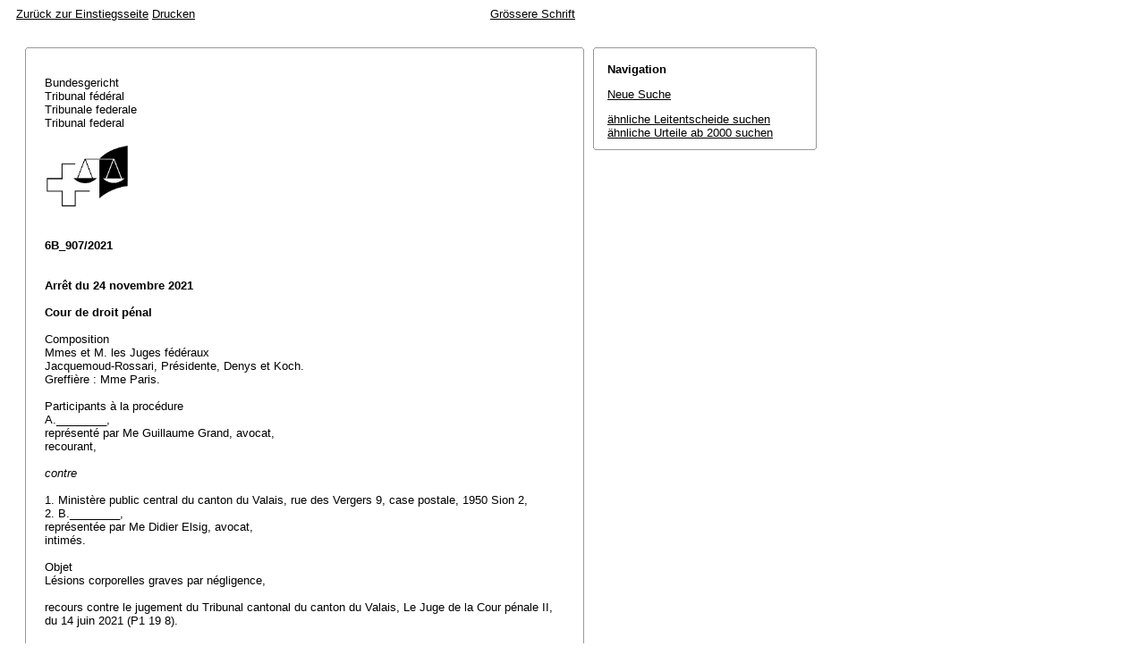

--- FILE ---
content_type: text/html; charset=iso-8859-1
request_url: http://relevancy.bger.ch/php/aza/http/index.php?highlight_docid=aza%3A%2F%2F24-11-2021-6B_907-2021&lang=de&type=show_document
body_size: 28996
content:



   
   

<!DOCTYPE html
    PUBLIC "-//W3C//DTD XHTML 1.0 Transitional//EN"
    "http://www.w3.org/TR/xhtml1/DTD/xhtml1-transitional.dtd">
<html lang="de">
   <head>
      <title>6B_907/2021 24.11.2021</title>
      <meta http-equiv="content-type" content="text/html; charset=iso-8859-1" />
      <meta http-equiv="Content-Script-Type" content="text/javascript" />
      <meta http-equiv="Content-Style-Type" content="text/css" />
      <meta name="robots" content="nofollow,noindex" />
              <link rel="stylesheet" href="/php/aza/http/css/master.css" type="text/css" title="Eurospider Default Screen Style" />
            <link rel="stylesheet" href="/php/aza/http/css/print.css" type="text/css" media="print" />
      <!--[if IE 6]><link href="/php/aza/http/css/ie_win_pos_abs.css" rel="stylesheet" type="text/css" media="screen"><![endif]-->
      <link rel="shortcut icon" href="/php/aza/http/img/favicon.png"/>
      <script type="text/javascript" src="/php/aza/http/javascript/eit.js"></script>
   </head>

   <body>

	  <div class="eit">

      <div id="ns4_info" class="warning_msg">
         Wichtiger Hinweis:
         <br/>
         Diese Website wird in &auml;lteren Versionen von Netscape ohne graphische Elemente dargestellt. Die Funktionalit&auml;t der Website ist aber trotzdem gew&auml;hrleistet. Wenn Sie diese Website regelm&auml;ssig benutzen, empfehlen wir Ihnen, auf Ihrem Computer einen aktuellen Browser zu installieren.
      </div>

      <div class="middle">
         <div align="left" style="float: left">
            <a class="noprint" href="/php/clir/http/index.php?type=start&lang=de" title="Zur&uuml;ck zur Einstiegsseite">Zur&uuml;ck zur Einstiegsseite</a>
                        <a class="noprint" href="/php/aza/http/index.php?lang=de&type=show_document&highlight_docid=aza://24-11-2021-6B_907-2021&print=yes" target="_blank">Drucken</a>
         </div>
         <div align="right">
                           <a class="noprint" href="/php/aza/http/index.php?highlight_docid=aza%3A%2F%2F24-11-2021-6B_907-2021&amp;lang=de&amp;type=show_document&amp;zoom=YES&amp;" title='Grössere Schrift'>Grössere Schrift</a>
                     </div>
      </div>  


 
<div class="main">
   <div class="left">
      &nbsp;
   </div>
   <div class="middle">

      
                  
<div id="highlight_content" class="box">
   <div class="box_top_line"></div>
   <div class="box_top_2ndline"></div>
   <div class="content">
      
<div class="para"> </div>
<div class="para">Bundesgericht </div>
<div class="para">Tribunal fédéral </div>
<div class="para">Tribunale federale </div>
<div class="para">Tribunal federal </div>
<div class="para"> </div>
<div class="para">               
  <img src="https://www.bger.ch/ext/eurospider/live/de/php/clir/http/displayimage.php?id=2021-11-24-6B_907-2021.1&amp;type=gif" width="95" height="74">
  
 </div>
<div class="para"> </div>
<div class="para"> </div>
<div class="para">
    
  <b>6B_907/2021</b>
  
 </div>
<div class="para"> </div>
<div class="para"> </div>
<div class="para">
    
  <b>Arrêt du 24 novembre 2021</b>
  
 </div>
<div class="para"> </div>
<div class="para">
    
  <b>Cour de droit pénal</b>
  
 </div>
<div class="para"> </div>
<div class="para">Composition </div>
<div class="para">Mmes et M. les Juges fédéraux </div>
<div class="para">Jacquemoud-Rossari, Présidente, Denys et Koch. </div>
<div class="para">Greffière : Mme Paris. </div>
<div class="para"> </div>
<div class="para">Participants à la procédure </div>
<div class="para">A.________, </div>
<div class="para">représenté par Me Guillaume Grand, avocat, </div>
<div class="para">recourant, </div>
<div class="para"> </div>
<div class="para">
    
  <i>contre</i>
  
 </div>
<div class="para"> </div>
<div class="para">1. Ministère public central du canton du Valais, rue des Vergers 9, case postale, 1950 Sion 2, </div>
<div class="para">2. B.________, </div>
<div class="para">représentée par Me Didier Elsig, avocat, </div>
<div class="para">intimés. </div>
<div class="para"> </div>
<div class="para">Objet </div>
<div class="para">Lésions corporelles graves par négligence, </div>
<div class="para"> </div>
<div class="para">recours contre le jugement du Tribunal cantonal du canton du Valais, Le Juge de la Cour pénale II, </div>
<div class="para">du 14 juin 2021 (P1 19 8). </div>
<div class="para"> </div>
<div class="para"> </div>
<div class="para">
    
  <b>Faits :</b>
  
 </div>
<div class="para"> </div>
<div class="para">
    
  <b>A.</b> 
 </div>
<div class="para">Par décision du 14 décembre 2018, le juge du district de Sion a reconnu A.________ coupable de lésions corporelles graves par négligence (<span class="artref">art. 125 al. 2 CP</span>), l'a condamné à une peine pécuniaire de 90 jours-amende à 150 fr. le jour, avec sursis durant deux ans et au versement de 20'000 fr. à titre de réparation morale à B.________. </div>
<div class="para"> </div>
<div class="para">
    
  <b>B.</b> 
 </div>
<div class="para">Par jugement du 14 juin 2021, la Cour pénale II du Tribunal cantonal du canton du Valais a rejeté l'appel formé par A.________ contre cette décision. </div>
<div class="para">En substance, elle a retenu les faits suivants. </div>
<div class="para"> </div>
<div class="para">
    
  <b>B.a.</b> Au mois de mai 2013, B.________, née en 1980, souffrait d'un kyste au poignet. Son médecin généraliste l'a orientée vers le docteur A.________, lequel a pratiqué une opération qui s'est déroulée sans heurt, le 17 mai 2013. Lorsque B.________ est retournée au cabinet médical, le 20 mai 2013, afin de contrôler l'évolution de son poignet, l'assistante du docteur A.________ lui a fait savoir qu'elle trouvait disgracieux le grain de beauté que la prénommée avait sur le nez. Après que le docteur A.________ a demandé pour quelle raison elle ne se le faisait pas retirer, il l'a informée du fait que la caisse-maladie prenait en charge ce genre d'opération. B.________ a alors accepté de se faire opérer. Le docteur A.________ a fixé l'intervention au 28 mai 2013 afin que sa patiente puisse mettre à profit l'arrêt maladie découlant de son opération du poignet. L'intervention a duré un peu plus d'une heure. Partant de la prémisse erronée que la lésion pigmentée, qui avait été traitée au laser en 1999 par la docteure C.________, présentait un risque cancérigène, le docteur A.________ a procédé à son ablation en utilisant la technique dite du " Lambeau de Rieger Marchac ". Une analyse du grain de beauté subséquente a révélé que celui-ci ne présentait aucun caractère malin.
 </div>
<div class="para"> </div>
<div class="para">
    
  <b>B.b.</b> A la suite de l'opération, B.________ présentait une asymétrie de la pyramide nasale dans sa partie cartilagineuse avec asymétrie de la pointe, celle-ci étant déplacée vers la droite provoquant une hypertrophie relative au dôme droit avec aplatissement du gauche. Elle présentait également une importante cicatrice démarrant de la glabelle et barrant la partie latérale gauche avec excès cutané et rétractation sous-cutanée finissant au niveau de la pointe avec création d'une petite marche d'escalier de rétractation cutanée au niveau du dôme gauche.
 </div>
<div class="para">Au mois d'octobre 2013, B.________ a pris contact avec le docteur D.________, spécialiste en chirurgie plastique, reconstructive et esthétique, lequel, après avoir constaté des séquelles cicatricielles très importantes, a pratiqué une première opération le 5 décembre 2013 consistant en une rhinoseptoplastie en vue notamment d'atténuer les séquelles cicatricielles de la pyramide nasale. Il a ensuite procédé à deux opérations subséquentes les 15 septembre 2014 et 26 janvier 2015 dans l'optique de réduire les cicatrices se trouvant sur la gauche du nez et entre les deux sourcils. Selon ce médecin, l'aspect dysmorphique du nez allait rester et les cicatrices étaient encore visibles. </div>
<div class="para">Les séquelles de l'intervention du 28 mai 2013 ont par ailleurs affecté B.________ sur le plan psychologique, son image d'elle-même ayant été considérablement endommagée. Dès le mois de janvier 2015, afin de regagner une autonomie sociale, elle a suivi une psychothérapie hebdomadaire qu'elle a interrompue après quatre mois pour des questions financières. </div>
<div class="para"> </div>
<div class="para">
    
  <b>B.c.</b> En 1999, B.________ s'était rendue auprès de la Dre C.________. Une biopsie de la lésion pigmentée avait alors été effectuée mais n'avait rien révélé de particulier.
 </div>
<div class="para"> </div>
<div class="para">
    
  <b>B.d.</b> Le 14 mai 2014, B.________ a déposé plainte contre A.________. Les experts judiciaires, les docteurs E.________ et F.________, spécialistes en chirurgie plastique, reconstructive et esthétique ont déposé leur rapport le 7 décembre 2015, suivi d'un premier complément d'expertise, le 28 juin 2017. En substance, ils ont retenu que, bien que fine, la cicatrice était longue et très visible en particulier dans la région du front. Par ailleurs, une légère déviation persistait. En outre, selon eux, du moment que le docteur A.________ suspectait une lésion maligne et en particulier un mélanome, il aurait dû pratiquer une intervention en deux temps. Il aurait tout d'abord dû s'assurer du diagnostic en effectuant un examen histopathologique afin de vérifier la nature (maligne ou non) de la lésion ainsi que (en cas de malignité) de l'éventuelle infiltration de marges de résection. Seulement après cette vérification, il aurait dû procéder à la reconstruction. Ils ont par ailleurs indiqué que A.________ aurait dû laisser plus de temps de réflexion à la patiente et obtenir le résultat effectué sur ce même grain de beauté en 1999 par la Dre C.________. Dans un second complément d'expertise du 26 mars 2021, les experts ont retenu que les trois interventions pratiquées par le docteur D.________ n'avaient pas pu exercer d'influence sur les cicatrices préexistantes.
 </div>
<div class="para"> </div>
<div class="para">
    
  <b>C.</b> 
 </div>
<div class="para">A.________ forme un recours en matière pénale contre le jugement du 14 juin 2021 en concluant, sous suite de frais et dépens, à sa réforme en ce sens qu'il est constaté que la poursuite pénale est périmée s'agissant des lésions corporelles simples par négligence, qu'il est libéré du chef d'accusation de lésions corporelles graves par négligence et qu'une indemnité de 18'000 fr. lui est allouée au sens de l'art. 499 (recte: 429) CPP. Subsidiairement, il conclut à l'annulation du jugement et au renvoi de la cause à la cour cantonale pour nouvelle décision dans le sens des considérants. </div>
<div class="para"> </div>
<div class="para"> </div>
<div class="para">
    
  <b>Considérant en droit :</b>
  
 </div>
<div class="para"> </div>
<div class="para">
    
  <b>1.</b> 
 </div>
<div class="para">Invoquant une constatation manifestement inexacte des faits et une violation de l'<span class="artref">art. 125 al. 2 CP</span>, le recourant reproche à la cour cantonale d'avoir retenu que les cicatrices de l'intimée étaient graves et permanentes. </div>
<div class="para"> </div>
<div class="para">
    
  <b>1.1.</b> Le Tribunal fédéral n'est pas une autorité d'appel, auprès de laquelle les faits pourraient être rediscutés librement. Il est lié par les constatations de fait de la décision entreprise (<span class="artref">art. 105 al. 1 LTF</span>), à moins que celles-ci n'aient été établies en violation du droit ou de manière manifestement inexacte au sens des art. 97 al. 1 et 105 al. 2 LTF, à savoir pour l'essentiel de façon arbitraire au sens de l'<span class="artref">art. 9 Cst.</span> Une décision n'est pas arbitraire du seul fait qu'elle apparaît discutable ou même critiquable; il faut qu'elle soit manifestement insoutenable et cela non seulement dans sa motivation, mais aussi dans son résultat (<a class="bgeref_id" href="/php/aza/http/index.php?lang=de&amp;type=show_document&amp;page=1&amp;from_date=&amp;to_date=&amp;sort=relevance&amp;insertion_date=&amp;top_subcollection_aza=all&amp;query_words=&amp;rank=0&amp;azaclir=aza&amp;highlight_docid=atf%3A%2F%2F146-IV-88%3Ade&amp;number_of_ranks=0#page88">ATF 146 IV 88</a> consid. 1.3.1 p. 91 s.; <a class="bgeref_id" href="/php/aza/http/index.php?lang=de&amp;type=show_document&amp;page=1&amp;from_date=&amp;to_date=&amp;sort=relevance&amp;insertion_date=&amp;top_subcollection_aza=all&amp;query_words=&amp;rank=0&amp;azaclir=aza&amp;highlight_docid=atf%3A%2F%2F145-IV-154%3Ade&amp;number_of_ranks=0#page154">145 IV 154</a> consid. 1.1 p. 155 s.; <a class="bgeref_id" href="/php/aza/http/index.php?lang=de&amp;type=show_document&amp;page=1&amp;from_date=&amp;to_date=&amp;sort=relevance&amp;insertion_date=&amp;top_subcollection_aza=all&amp;query_words=&amp;rank=0&amp;azaclir=aza&amp;highlight_docid=atf%3A%2F%2F143-IV-241%3Ade&amp;number_of_ranks=0#page241">143 IV 241</a> consid. 2.3.1 p. 244). En matière d'appréciation des preuves et d'établissement des faits, il n'y a arbitraire que lorsque l'autorité ne prend pas en compte, sans aucune raison sérieuse, un élément de preuve propre à modifier la décision, lorsqu'elle se trompe manifestement sur son sens et sa portée, ou encore lorsque, en se fondant sur les éléments recueillis, elle en tire des constatations insoutenables. Le Tribunal fédéral n'entre ainsi pas en matière sur les critiques de nature appellatoire (<a class="bgeref_id" href="/php/aza/http/index.php?lang=de&amp;type=show_document&amp;page=1&amp;from_date=&amp;to_date=&amp;sort=relevance&amp;insertion_date=&amp;top_subcollection_aza=all&amp;query_words=&amp;rank=0&amp;azaclir=aza&amp;highlight_docid=atf%3A%2F%2F145-IV-154%3Ade&amp;number_of_ranks=0#page154">ATF 145 IV 154</a> consid. 1.1 p. 156; <a class="bgeref_id" href="/php/aza/http/index.php?lang=de&amp;type=show_document&amp;page=1&amp;from_date=&amp;to_date=&amp;sort=relevance&amp;insertion_date=&amp;top_subcollection_aza=all&amp;query_words=&amp;rank=0&amp;azaclir=aza&amp;highlight_docid=atf%3A%2F%2F142-III-364%3Ade&amp;number_of_ranks=0#page364">142 III 364</a> consid. 2.4 p. 368 et les références citées).
 </div>
<div class="para"> </div>
<div class="para">
    
  <b>1.2.</b> Celui qui, par négligence, aura fait subir à une personne une atteinte à l'intégrité corporelle ou à la santé sera, sur plainte, puni d'une peine privative de liberté de trois ans au plus ou d'une peine pécuniaire (<span class="artref">art. 125 al. 1 CP</span>). Si la lésion est grave, le délinquant sera poursuivi d'office (<span class="artref">art. 125 al. 2 CP</span>).
 </div>
<div class="para">L'infraction de lésions corporelles par négligence, sanctionnée par l'<span class="artref">art. 125 CP</span>, suppose la réalisation de trois conditions: une négligence, une atteinte à l'intégrité physique et un lien de causalité naturelle et adéquate entre ces deux éléments. Les interventions médicales réalisent les éléments constitutifs objectifs d'une lésion corporelle en tout cas si elles touchent à une partie du corps (par exemple lors d'une amputation) ou si elles lèsent ou diminuent, de manière non négligeable et au moins temporairement, les aptitudes ou le bien-être physiques du patient. Cela vaut même si ces interventions étaient médicalement indiquées et ont été pratiquées dans les règles de l'art (<a class="bgeref_id" href="/php/aza/http/index.php?lang=de&amp;type=show_document&amp;page=1&amp;from_date=&amp;to_date=&amp;sort=relevance&amp;insertion_date=&amp;top_subcollection_aza=all&amp;query_words=&amp;rank=0&amp;azaclir=aza&amp;highlight_docid=atf%3A%2F%2F124-IV-258%3Ade&amp;number_of_ranks=0#page258">ATF 124 IV 258</a> consid. 2 p. 260 s.; arrêt 6B_390/2018 du 25 juillet 2018 consid. 5.1). </div>
<div class="para">Des lésions corporelles sont graves si l'auteur a notamment défiguré une personne de façon grave et permanente (<span class="artref">art. 122 al. 2 CP</span>) ou aura fait subir à une personne toute autre atteinte grave à l'intégrité corporelle ou à la santé physique ou mentale (al. 3). Dans tous ces cas, la loi vise une diminution ou une perte d'une faculté humaine subie par la victime, liée à des atteintes d'ordre physique ou psychique. L'atteinte doit être permanente, c'est-à-dire durable et non limitée dans le temps; il n'est en revanche pas nécessaire que l'état soit définitivement incurable et que la victime n'ait aucun espoir de récupération (arrêts 6B_422/2019 du 5 juin 2019 consid. 5.1; 6B_675/2013 du 9 janvier 2014 consid. 3.2.1). Les atteintes énumérées par les al. 1 et 2 de l'<span class="artref">art. 122 CP</span> ont un caractère exemplatif. L'al. 3 définit pour sa part une clause générale destinée à englober les lésions du corps humain ou les maladies qui ne sont pas prévues par les al. 1 et 2, mais qui revêtent une importance comparable et qui doivent être qualifiées de graves dans la mesure où elles impliquent plusieurs mois d'hospitalisation, de longues et graves souffrances ou de nombreux mois d'arrêt de travail (<a class="bgeref_id" href="/php/aza/http/index.php?lang=de&amp;type=show_document&amp;page=1&amp;from_date=&amp;to_date=&amp;sort=relevance&amp;insertion_date=&amp;top_subcollection_aza=all&amp;query_words=&amp;rank=0&amp;azaclir=aza&amp;highlight_docid=atf%3A%2F%2F124-IV-53%3Ade&amp;number_of_ranks=0#page53">ATF 124 IV 53</a> consid. 2 p. 57; arrêt 6B_514/2019 du 8 août 2019 consid. 2). </div>
<div class="para">La notion de lésions corporelles graves au sens de l'<span class="artref">art. 122 CP</span> constitue une notion juridique indéterminée soumise à interprétation. La jurisprudence reconnaît à l'autorité précédente un certain pouvoir d'appréciation, dont elle ne revoit l'exercice qu'avec retenue (<a class="bgeref_id" href="/php/aza/http/index.php?lang=de&amp;type=show_document&amp;page=1&amp;from_date=&amp;to_date=&amp;sort=relevance&amp;insertion_date=&amp;top_subcollection_aza=all&amp;query_words=&amp;rank=0&amp;azaclir=aza&amp;highlight_docid=atf%3A%2F%2F129-IV-1%3Ade&amp;number_of_ranks=0#page1">ATF 129 IV 1</a> consid. 3.2 p. 3; <a class="bgeref_id" href="/php/aza/http/index.php?lang=de&amp;type=show_document&amp;page=1&amp;from_date=&amp;to_date=&amp;sort=relevance&amp;insertion_date=&amp;top_subcollection_aza=all&amp;query_words=&amp;rank=0&amp;azaclir=aza&amp;highlight_docid=atf%3A%2F%2F115-IV-17%3Ade&amp;number_of_ranks=0#page17">115 IV 17</a> consid. 2a et b p. 19 s.; plus récemment: arrêt 6B_922/2018 du 9 janvier 2020 consid. 4.1.2). </div>
<div class="para"> </div>
<div class="para">Selon la jurisprudence, une cicatrice qui a bien cicatrisé mais qui reste encore visible, résultant d'une coupure s'étendant de la commissure des lèvres à la base de l'oreille avec une légère altération de l'expression du visage lors du rire, constitue une défiguration grave et durable au sens de l'<span class="artref">art. 122 al. 2 CP</span> (<a class="bgeref_id" href="/php/aza/http/index.php?lang=de&amp;type=show_document&amp;page=1&amp;from_date=&amp;to_date=&amp;sort=relevance&amp;insertion_date=&amp;top_subcollection_aza=all&amp;query_words=&amp;rank=0&amp;azaclir=aza&amp;highlight_docid=atf%3A%2F%2F115-IV-17%3Ade&amp;number_of_ranks=0#page17">ATF 115 IV 17</a> consid. 2b). Tel est également le cas d'une longue cicatrice qui s'étend du coin gauche de la bouche jusqu'à la région du cou, sous l'oreille gauche, cicatrisée mais toujours visible après 5 ans, une fois les traitements de chirurgie esthétique terminés (arrêt 6B_71/2012 du 21 juin 2012 consid. 3.3). Peuvent également être assimilées à une défiguration des lésions manifestes de la peau du visage et du cou qui subsistent plus de six ans après une intervention de chirurgie esthétique (arrêt 6B_115/2009 du 13 août 2009 consid. 5.3). </div>
<div class="para"> </div>
<div class="para">
    
  <b>1.3.</b> La cour cantonale a tenu pour établi, en particulier sur la base de l'expertise judiciaire jugée concluante, que depuis l'intervention du 28 mai 2013, l'intimée présentait une asymétrie nasale et une importante cicatrice qui, bien que fine, demeurait visible en particulier dans la région du front. Elle a retenu que, quand bien même il existait un potentiel d'amélioration, ces atteintes devaient être considérées comme durables dès lors qu'elles avaient été constatées par les experts judiciaires plus d'un an et demi après l'opération litigieuse, que l'intimée avait subi dans l'intervalle trois autres interventions réparatrices et que le juge de district avait encore constaté lesdites cicatrices lors des débats de première instance du 12 décembre 2018, soit près de quatre ans et demi après l'intervention litigieuse. Elle a considéré que le fait que la cicatrice longue et fine puisse être - malgré le maquillage - immédiatement perceptible par un interlocuteur situé à une distance sociale habituelle de l'ordre de 1m20, commandait de retenir l'existence d'une défiguration au sens de l'<span class="artref">art. 122 al. 2 CP</span>; le fait qu'elle ne soit en revanche pas manifestement ostensible pour un interlocuteur moyennement attentif situé plus loin, ne permettait pas d'en déduire qu'elle ne portait que peu atteinte à l'esthétique. Selon la juridiction précédente, les atteintes étaient également graves au regard de l'<span class="artref">art. 122 al. 3 CP</span>, l'intimée ayant été durablement affectée par les séquelles de l'intervention du 28 mai 2013. Cela étant, elle a considéré que la poursuite d'office des faits dénoncés était justifiée et s'est ainsi dispensée d'examiner le caractère tardif ou non, au regard de l'<span class="artref">art. 31 CP</span>, de la plainte déposée par l'intimée le 14 mai 2014.
 </div>
<div class="para"> </div>
<div class="para">
    
  <b>1.4.</b> En l'espèce, il n'est pas contesté que, quatre ans et demi après l'opération, une cicatrice restait visible du front au bout du nez en passant par les sourcils, sur le visage de l'intimée, jeune femme âgée de 32 ans au moment des faits. Le recourant prétend à tort que l'appréciation de la cour cantonale sur le caractère durable de la cicatrice ne reposerait sur aucun élément factuel dès lors qu'elle a relevé qu'après la période de douze mois évoquée par le recourant lui-même pour attendre la stabilisation des cicatrices, tant les experts que le juge de première instance ont constaté la cicatrice. Les premiers ont d'ailleurs constaté, un an et demi après l'opération, qu'elle restait visible en particulier dans la région du front. Quant au constat du premier juge, en tant que le recourant se borne à affirmer que dans la mesure où celui-ci avait dû faire approcher l'intimée " se trouvant à une distance minime " pour déceler les cicatrices, celles-ci étaient de peu de gravité, il procède de façon purement appellatoire et ne démontre pas en quoi l'appréciation de la cour cantonale sur ce point serait arbitraire, se contentant de trouver son raisonnement " incompréhensible " et " choquant ". Pour le surplus, le recourant se limite à affirmer péremptoirement que les futures opérations évoquées par l'intimée auront indubitablement pour but d'améliorer l'aspect esthétique impliquant que les cicatrices pourront être éliminées ou à tout le moins réduites. Ce faisant, il ne démontre pas en quoi la cour cantonale aurait violé le droit en se fondant sur la jurisprudence du Tribunal fédéral (arrêts 6B_922/2018 du 9 janvier 2020 consid. 4.1.2; 6B_422/2019 du 5 juin 2019 consid. 5.1) pour retenir qu'un potentiel d'amélioration ne changeait rien au caractère durable des atteintes.
 </div>
<div class="para">Dans ces circonstances, au vu de la jurisprudence du Tribunal fédéral (cf. <a class="bgeref_id" href="/php/aza/http/index.php?lang=de&amp;type=show_document&amp;page=1&amp;from_date=&amp;to_date=&amp;sort=relevance&amp;insertion_date=&amp;top_subcollection_aza=all&amp;query_words=&amp;rank=0&amp;azaclir=aza&amp;highlight_docid=atf%3A%2F%2F115-IV-17%3Ade&amp;number_of_ranks=0#page17">ATF 115 IV 17</a> consid. 2b et arrêt 6B_71/2012 du 21 juin 2012 consid. 3.3, précité consid. 1.2) la cour cantonale n'a pas outrepassé le pouvoir d'appréciation dont elle dispose dans l'interprétation de la notion de lésions corporelles graves en retenant que l'intimée avait été défigurée d'une façon grave et permanente au sens de l'<span class="artref">art. 125 al. 2 CP</span> (par analogie de l'<span class="artref">art. 122 al. 2 CP</span>), quand bien même les cicatrices ne provoquent en l'espèce pas d'altération de l'expression du visage (cf. arrêt 6B_71/2012 du 21 juin 2012 consid. 3.3). Au surplus, le recourant ne conteste pas, à juste titre, la réalisation des autres conditions de l'<span class="artref">art. 125 al. 2 CP</span> (une négligence, une atteinte à l'intégrité physique et un lien de causalité naturelle et adéquate entre ces deux éléments; cf. <a class="bgeref_id" href="/php/aza/http/index.php?lang=de&amp;type=show_document&amp;page=1&amp;from_date=&amp;to_date=&amp;sort=relevance&amp;insertion_date=&amp;top_subcollection_aza=all&amp;query_words=&amp;rank=0&amp;azaclir=aza&amp;highlight_docid=atf%3A%2F%2F124-IV-258%3Ade&amp;number_of_ranks=0#page258">ATF 124 IV 258</a> consid. 2 p. 260 s.). Il s'ensuit que la condamnation pour lésions corporelles graves par négligence doit être confirmée. Il n'y a donc pas lieu d'examiner plus avant la question de la tardiveté de la plainte pénale déposée par l'intimée, l'infraction étant poursuivie d'office. </div>
<div class="para"> </div>
<div class="para">
    
  <b>2.</b> 
 </div>
<div class="para">Le recourant conclut à l'octroi d'une indemnité fondée sur l'<span class="artref">art. 429 CPP</span> en lien avec l'acquittement qu'il réclame. Comme il n'obtient pas celui-ci, sa conclusion est sans objet. </div>
<div class="para"> </div>
<div class="para">
    
  <b>3.</b> 
 </div>
<div class="para">Au vu de ce qui précède, le recours doit être rejeté dans la mesure où il est recevable. Le recourant, qui succombe, supportera les frais judiciaires (<span class="artref">art. 66 al. 1 LTF</span>). Il n'y a pas lieu d'allouer des dépens à l'intimée qui n'a pas été invitée à procéder (<span class="artref">art. 68 al. 1 LTF</span>). </div>
<div class="para"> </div>
<div class="para"> </div>
<div class="para">
    
  <b> Par ces motifs, le Tribunal fédéral prononce :</b>
  
 </div>
<div class="para"> </div>
<div class="para">
    
  <b>1.</b> 
 </div>
<div class="para">Le recours est rejeté dans la mesure où il est recevable. </div>
<div class="para"> </div>
<div class="para">
    
  <b>2.</b> 
 </div>
<div class="para">Les frais judiciaires, arrêtés à 3'000 fr., sont mis à la charge du recourant. </div>
<div class="para"> </div>
<div class="para">
    
  <b>3.</b> 
 </div>
<div class="para">Le présent arrêt est communiqué aux parties et au Tribunal cantonal du canton du Valais, Le Juge de la Cour pénale II. </div>
<div class="para"> </div>
<div class="para"> </div>
<div class="para">Lausanne, le 24 novembre 2021 </div>
<div class="para"> </div>
<div class="para">Au nom de la Cour de droit pénal </div>
<div class="para">du Tribunal fédéral suisse </div>
<div class="para"> </div>
<div class="para">La Présidente :    Jacquemoud-Rossari </div>
<div class="para"> </div>
<div class="para">La Greffière :    Paris </div>

   </div>
   <div class="box_bottom_2ndline"></div>
   <div class="box_bottom_line"></div>
</div>
       
   </div>
   <div class="right">
   
                
                           


<div id="highlight_boxes">





<div id="highlight_navigation" class="box">
   <div class="box_top_line"></div>
   <div class="box_top_2ndline"></div>
   <div class="content">
      <h3 class="bold small">
         Navigation
      </h3>
      <p>
         <a href="/php/aza/http/index.php?lang=de&amp;type=simple_query"
            title="">Neue Suche</a>
      </p>
                  <p>
         <a href="/php/clir/http/index.php?lang=de&amp;type=simple_similar_documents&amp;from_date=&amp;to_date=&amp;sort=relevance&amp;insertion_date=&amp;top_subcollection_aza=all&amp;docid=aza%3A%2F%2F24-11-2021-6B_907-2021&amp;azaclir=clir">&auml;hnliche Leitentscheide suchen</a>
                     <br />
         <a href="/php/aza/http/index.php?lang=de&amp;type=simple_similar_documents&amp;from_date=&amp;to_date=&amp;sort=relevance&amp;insertion_date=&amp;top_subcollection_aza=all&amp;docid=aza%3A%2F%2F24-11-2021-6B_907-2021">&auml;hnliche Urteile ab 2000 suchen</a>
            </p>
   </div>
   <div class="box_bottom_2ndline"></div>
   <div class="box_bottom_line"></div>
</div>

</div>

               
   </div>
</div>
<div class="bottom">
   <div class="left">
      &nbsp;
   </div>
   <div class="middle">
      &nbsp;
   </div>
   <div class="right">
            <a class="noprint" href="/php/aza/http/index.php?lang=de&type=show_document&highlight_docid=aza://24-11-2021-6B_907-2021&print=yes" target="_blank">Drucken</a>
      <a class="noprint" href="#">nach oben</a>
   </div>
</div>

    </div>
   </body>
</html>
